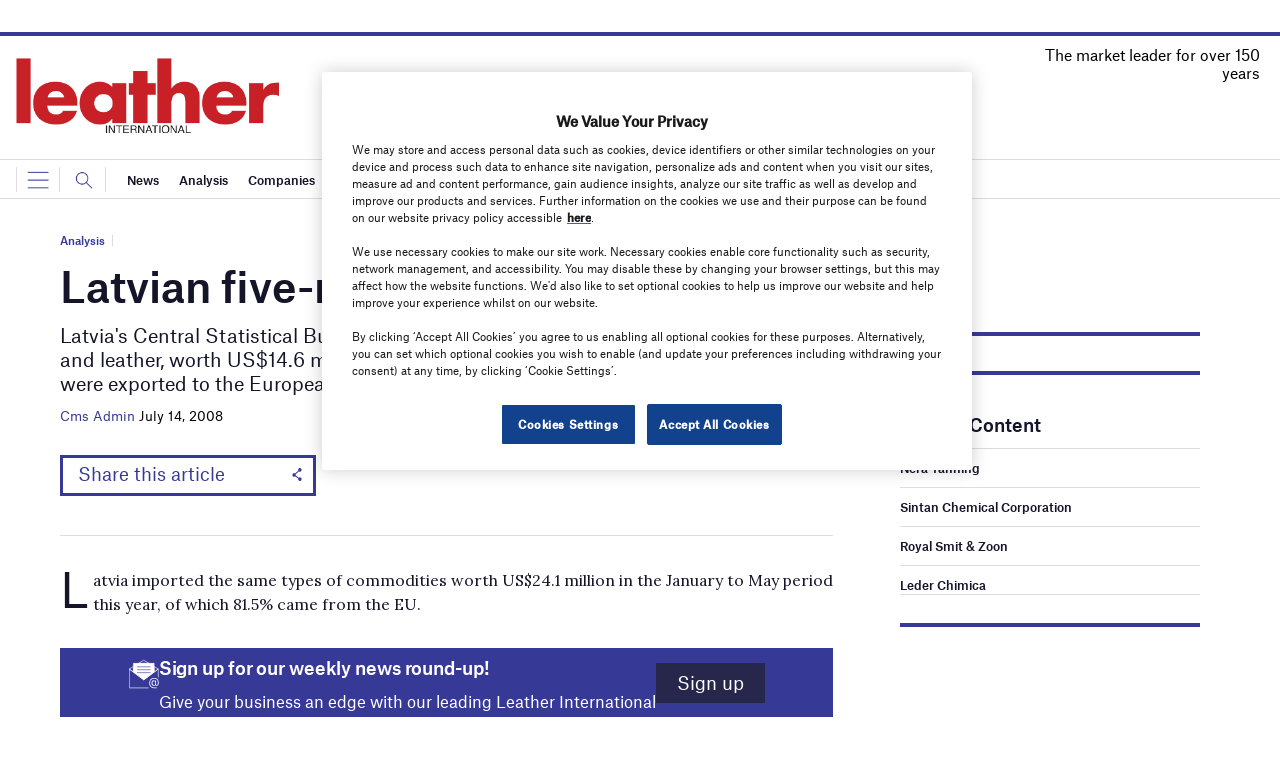

--- FILE ---
content_type: text/html; charset=utf-8
request_url: https://www.google.com/recaptcha/api2/anchor?ar=1&k=6LcjyIcUAAAAAHxgr_9sxzhGCxAjuNmo9c0RzZos&co=aHR0cHM6Ly93d3cubGVhdGhlcm1hZy5jb206NDQz&hl=en&v=PoyoqOPhxBO7pBk68S4YbpHZ&size=normal&anchor-ms=20000&execute-ms=30000&cb=ymmojw2h3uey
body_size: 49452
content:
<!DOCTYPE HTML><html dir="ltr" lang="en"><head><meta http-equiv="Content-Type" content="text/html; charset=UTF-8">
<meta http-equiv="X-UA-Compatible" content="IE=edge">
<title>reCAPTCHA</title>
<style type="text/css">
/* cyrillic-ext */
@font-face {
  font-family: 'Roboto';
  font-style: normal;
  font-weight: 400;
  font-stretch: 100%;
  src: url(//fonts.gstatic.com/s/roboto/v48/KFO7CnqEu92Fr1ME7kSn66aGLdTylUAMa3GUBHMdazTgWw.woff2) format('woff2');
  unicode-range: U+0460-052F, U+1C80-1C8A, U+20B4, U+2DE0-2DFF, U+A640-A69F, U+FE2E-FE2F;
}
/* cyrillic */
@font-face {
  font-family: 'Roboto';
  font-style: normal;
  font-weight: 400;
  font-stretch: 100%;
  src: url(//fonts.gstatic.com/s/roboto/v48/KFO7CnqEu92Fr1ME7kSn66aGLdTylUAMa3iUBHMdazTgWw.woff2) format('woff2');
  unicode-range: U+0301, U+0400-045F, U+0490-0491, U+04B0-04B1, U+2116;
}
/* greek-ext */
@font-face {
  font-family: 'Roboto';
  font-style: normal;
  font-weight: 400;
  font-stretch: 100%;
  src: url(//fonts.gstatic.com/s/roboto/v48/KFO7CnqEu92Fr1ME7kSn66aGLdTylUAMa3CUBHMdazTgWw.woff2) format('woff2');
  unicode-range: U+1F00-1FFF;
}
/* greek */
@font-face {
  font-family: 'Roboto';
  font-style: normal;
  font-weight: 400;
  font-stretch: 100%;
  src: url(//fonts.gstatic.com/s/roboto/v48/KFO7CnqEu92Fr1ME7kSn66aGLdTylUAMa3-UBHMdazTgWw.woff2) format('woff2');
  unicode-range: U+0370-0377, U+037A-037F, U+0384-038A, U+038C, U+038E-03A1, U+03A3-03FF;
}
/* math */
@font-face {
  font-family: 'Roboto';
  font-style: normal;
  font-weight: 400;
  font-stretch: 100%;
  src: url(//fonts.gstatic.com/s/roboto/v48/KFO7CnqEu92Fr1ME7kSn66aGLdTylUAMawCUBHMdazTgWw.woff2) format('woff2');
  unicode-range: U+0302-0303, U+0305, U+0307-0308, U+0310, U+0312, U+0315, U+031A, U+0326-0327, U+032C, U+032F-0330, U+0332-0333, U+0338, U+033A, U+0346, U+034D, U+0391-03A1, U+03A3-03A9, U+03B1-03C9, U+03D1, U+03D5-03D6, U+03F0-03F1, U+03F4-03F5, U+2016-2017, U+2034-2038, U+203C, U+2040, U+2043, U+2047, U+2050, U+2057, U+205F, U+2070-2071, U+2074-208E, U+2090-209C, U+20D0-20DC, U+20E1, U+20E5-20EF, U+2100-2112, U+2114-2115, U+2117-2121, U+2123-214F, U+2190, U+2192, U+2194-21AE, U+21B0-21E5, U+21F1-21F2, U+21F4-2211, U+2213-2214, U+2216-22FF, U+2308-230B, U+2310, U+2319, U+231C-2321, U+2336-237A, U+237C, U+2395, U+239B-23B7, U+23D0, U+23DC-23E1, U+2474-2475, U+25AF, U+25B3, U+25B7, U+25BD, U+25C1, U+25CA, U+25CC, U+25FB, U+266D-266F, U+27C0-27FF, U+2900-2AFF, U+2B0E-2B11, U+2B30-2B4C, U+2BFE, U+3030, U+FF5B, U+FF5D, U+1D400-1D7FF, U+1EE00-1EEFF;
}
/* symbols */
@font-face {
  font-family: 'Roboto';
  font-style: normal;
  font-weight: 400;
  font-stretch: 100%;
  src: url(//fonts.gstatic.com/s/roboto/v48/KFO7CnqEu92Fr1ME7kSn66aGLdTylUAMaxKUBHMdazTgWw.woff2) format('woff2');
  unicode-range: U+0001-000C, U+000E-001F, U+007F-009F, U+20DD-20E0, U+20E2-20E4, U+2150-218F, U+2190, U+2192, U+2194-2199, U+21AF, U+21E6-21F0, U+21F3, U+2218-2219, U+2299, U+22C4-22C6, U+2300-243F, U+2440-244A, U+2460-24FF, U+25A0-27BF, U+2800-28FF, U+2921-2922, U+2981, U+29BF, U+29EB, U+2B00-2BFF, U+4DC0-4DFF, U+FFF9-FFFB, U+10140-1018E, U+10190-1019C, U+101A0, U+101D0-101FD, U+102E0-102FB, U+10E60-10E7E, U+1D2C0-1D2D3, U+1D2E0-1D37F, U+1F000-1F0FF, U+1F100-1F1AD, U+1F1E6-1F1FF, U+1F30D-1F30F, U+1F315, U+1F31C, U+1F31E, U+1F320-1F32C, U+1F336, U+1F378, U+1F37D, U+1F382, U+1F393-1F39F, U+1F3A7-1F3A8, U+1F3AC-1F3AF, U+1F3C2, U+1F3C4-1F3C6, U+1F3CA-1F3CE, U+1F3D4-1F3E0, U+1F3ED, U+1F3F1-1F3F3, U+1F3F5-1F3F7, U+1F408, U+1F415, U+1F41F, U+1F426, U+1F43F, U+1F441-1F442, U+1F444, U+1F446-1F449, U+1F44C-1F44E, U+1F453, U+1F46A, U+1F47D, U+1F4A3, U+1F4B0, U+1F4B3, U+1F4B9, U+1F4BB, U+1F4BF, U+1F4C8-1F4CB, U+1F4D6, U+1F4DA, U+1F4DF, U+1F4E3-1F4E6, U+1F4EA-1F4ED, U+1F4F7, U+1F4F9-1F4FB, U+1F4FD-1F4FE, U+1F503, U+1F507-1F50B, U+1F50D, U+1F512-1F513, U+1F53E-1F54A, U+1F54F-1F5FA, U+1F610, U+1F650-1F67F, U+1F687, U+1F68D, U+1F691, U+1F694, U+1F698, U+1F6AD, U+1F6B2, U+1F6B9-1F6BA, U+1F6BC, U+1F6C6-1F6CF, U+1F6D3-1F6D7, U+1F6E0-1F6EA, U+1F6F0-1F6F3, U+1F6F7-1F6FC, U+1F700-1F7FF, U+1F800-1F80B, U+1F810-1F847, U+1F850-1F859, U+1F860-1F887, U+1F890-1F8AD, U+1F8B0-1F8BB, U+1F8C0-1F8C1, U+1F900-1F90B, U+1F93B, U+1F946, U+1F984, U+1F996, U+1F9E9, U+1FA00-1FA6F, U+1FA70-1FA7C, U+1FA80-1FA89, U+1FA8F-1FAC6, U+1FACE-1FADC, U+1FADF-1FAE9, U+1FAF0-1FAF8, U+1FB00-1FBFF;
}
/* vietnamese */
@font-face {
  font-family: 'Roboto';
  font-style: normal;
  font-weight: 400;
  font-stretch: 100%;
  src: url(//fonts.gstatic.com/s/roboto/v48/KFO7CnqEu92Fr1ME7kSn66aGLdTylUAMa3OUBHMdazTgWw.woff2) format('woff2');
  unicode-range: U+0102-0103, U+0110-0111, U+0128-0129, U+0168-0169, U+01A0-01A1, U+01AF-01B0, U+0300-0301, U+0303-0304, U+0308-0309, U+0323, U+0329, U+1EA0-1EF9, U+20AB;
}
/* latin-ext */
@font-face {
  font-family: 'Roboto';
  font-style: normal;
  font-weight: 400;
  font-stretch: 100%;
  src: url(//fonts.gstatic.com/s/roboto/v48/KFO7CnqEu92Fr1ME7kSn66aGLdTylUAMa3KUBHMdazTgWw.woff2) format('woff2');
  unicode-range: U+0100-02BA, U+02BD-02C5, U+02C7-02CC, U+02CE-02D7, U+02DD-02FF, U+0304, U+0308, U+0329, U+1D00-1DBF, U+1E00-1E9F, U+1EF2-1EFF, U+2020, U+20A0-20AB, U+20AD-20C0, U+2113, U+2C60-2C7F, U+A720-A7FF;
}
/* latin */
@font-face {
  font-family: 'Roboto';
  font-style: normal;
  font-weight: 400;
  font-stretch: 100%;
  src: url(//fonts.gstatic.com/s/roboto/v48/KFO7CnqEu92Fr1ME7kSn66aGLdTylUAMa3yUBHMdazQ.woff2) format('woff2');
  unicode-range: U+0000-00FF, U+0131, U+0152-0153, U+02BB-02BC, U+02C6, U+02DA, U+02DC, U+0304, U+0308, U+0329, U+2000-206F, U+20AC, U+2122, U+2191, U+2193, U+2212, U+2215, U+FEFF, U+FFFD;
}
/* cyrillic-ext */
@font-face {
  font-family: 'Roboto';
  font-style: normal;
  font-weight: 500;
  font-stretch: 100%;
  src: url(//fonts.gstatic.com/s/roboto/v48/KFO7CnqEu92Fr1ME7kSn66aGLdTylUAMa3GUBHMdazTgWw.woff2) format('woff2');
  unicode-range: U+0460-052F, U+1C80-1C8A, U+20B4, U+2DE0-2DFF, U+A640-A69F, U+FE2E-FE2F;
}
/* cyrillic */
@font-face {
  font-family: 'Roboto';
  font-style: normal;
  font-weight: 500;
  font-stretch: 100%;
  src: url(//fonts.gstatic.com/s/roboto/v48/KFO7CnqEu92Fr1ME7kSn66aGLdTylUAMa3iUBHMdazTgWw.woff2) format('woff2');
  unicode-range: U+0301, U+0400-045F, U+0490-0491, U+04B0-04B1, U+2116;
}
/* greek-ext */
@font-face {
  font-family: 'Roboto';
  font-style: normal;
  font-weight: 500;
  font-stretch: 100%;
  src: url(//fonts.gstatic.com/s/roboto/v48/KFO7CnqEu92Fr1ME7kSn66aGLdTylUAMa3CUBHMdazTgWw.woff2) format('woff2');
  unicode-range: U+1F00-1FFF;
}
/* greek */
@font-face {
  font-family: 'Roboto';
  font-style: normal;
  font-weight: 500;
  font-stretch: 100%;
  src: url(//fonts.gstatic.com/s/roboto/v48/KFO7CnqEu92Fr1ME7kSn66aGLdTylUAMa3-UBHMdazTgWw.woff2) format('woff2');
  unicode-range: U+0370-0377, U+037A-037F, U+0384-038A, U+038C, U+038E-03A1, U+03A3-03FF;
}
/* math */
@font-face {
  font-family: 'Roboto';
  font-style: normal;
  font-weight: 500;
  font-stretch: 100%;
  src: url(//fonts.gstatic.com/s/roboto/v48/KFO7CnqEu92Fr1ME7kSn66aGLdTylUAMawCUBHMdazTgWw.woff2) format('woff2');
  unicode-range: U+0302-0303, U+0305, U+0307-0308, U+0310, U+0312, U+0315, U+031A, U+0326-0327, U+032C, U+032F-0330, U+0332-0333, U+0338, U+033A, U+0346, U+034D, U+0391-03A1, U+03A3-03A9, U+03B1-03C9, U+03D1, U+03D5-03D6, U+03F0-03F1, U+03F4-03F5, U+2016-2017, U+2034-2038, U+203C, U+2040, U+2043, U+2047, U+2050, U+2057, U+205F, U+2070-2071, U+2074-208E, U+2090-209C, U+20D0-20DC, U+20E1, U+20E5-20EF, U+2100-2112, U+2114-2115, U+2117-2121, U+2123-214F, U+2190, U+2192, U+2194-21AE, U+21B0-21E5, U+21F1-21F2, U+21F4-2211, U+2213-2214, U+2216-22FF, U+2308-230B, U+2310, U+2319, U+231C-2321, U+2336-237A, U+237C, U+2395, U+239B-23B7, U+23D0, U+23DC-23E1, U+2474-2475, U+25AF, U+25B3, U+25B7, U+25BD, U+25C1, U+25CA, U+25CC, U+25FB, U+266D-266F, U+27C0-27FF, U+2900-2AFF, U+2B0E-2B11, U+2B30-2B4C, U+2BFE, U+3030, U+FF5B, U+FF5D, U+1D400-1D7FF, U+1EE00-1EEFF;
}
/* symbols */
@font-face {
  font-family: 'Roboto';
  font-style: normal;
  font-weight: 500;
  font-stretch: 100%;
  src: url(//fonts.gstatic.com/s/roboto/v48/KFO7CnqEu92Fr1ME7kSn66aGLdTylUAMaxKUBHMdazTgWw.woff2) format('woff2');
  unicode-range: U+0001-000C, U+000E-001F, U+007F-009F, U+20DD-20E0, U+20E2-20E4, U+2150-218F, U+2190, U+2192, U+2194-2199, U+21AF, U+21E6-21F0, U+21F3, U+2218-2219, U+2299, U+22C4-22C6, U+2300-243F, U+2440-244A, U+2460-24FF, U+25A0-27BF, U+2800-28FF, U+2921-2922, U+2981, U+29BF, U+29EB, U+2B00-2BFF, U+4DC0-4DFF, U+FFF9-FFFB, U+10140-1018E, U+10190-1019C, U+101A0, U+101D0-101FD, U+102E0-102FB, U+10E60-10E7E, U+1D2C0-1D2D3, U+1D2E0-1D37F, U+1F000-1F0FF, U+1F100-1F1AD, U+1F1E6-1F1FF, U+1F30D-1F30F, U+1F315, U+1F31C, U+1F31E, U+1F320-1F32C, U+1F336, U+1F378, U+1F37D, U+1F382, U+1F393-1F39F, U+1F3A7-1F3A8, U+1F3AC-1F3AF, U+1F3C2, U+1F3C4-1F3C6, U+1F3CA-1F3CE, U+1F3D4-1F3E0, U+1F3ED, U+1F3F1-1F3F3, U+1F3F5-1F3F7, U+1F408, U+1F415, U+1F41F, U+1F426, U+1F43F, U+1F441-1F442, U+1F444, U+1F446-1F449, U+1F44C-1F44E, U+1F453, U+1F46A, U+1F47D, U+1F4A3, U+1F4B0, U+1F4B3, U+1F4B9, U+1F4BB, U+1F4BF, U+1F4C8-1F4CB, U+1F4D6, U+1F4DA, U+1F4DF, U+1F4E3-1F4E6, U+1F4EA-1F4ED, U+1F4F7, U+1F4F9-1F4FB, U+1F4FD-1F4FE, U+1F503, U+1F507-1F50B, U+1F50D, U+1F512-1F513, U+1F53E-1F54A, U+1F54F-1F5FA, U+1F610, U+1F650-1F67F, U+1F687, U+1F68D, U+1F691, U+1F694, U+1F698, U+1F6AD, U+1F6B2, U+1F6B9-1F6BA, U+1F6BC, U+1F6C6-1F6CF, U+1F6D3-1F6D7, U+1F6E0-1F6EA, U+1F6F0-1F6F3, U+1F6F7-1F6FC, U+1F700-1F7FF, U+1F800-1F80B, U+1F810-1F847, U+1F850-1F859, U+1F860-1F887, U+1F890-1F8AD, U+1F8B0-1F8BB, U+1F8C0-1F8C1, U+1F900-1F90B, U+1F93B, U+1F946, U+1F984, U+1F996, U+1F9E9, U+1FA00-1FA6F, U+1FA70-1FA7C, U+1FA80-1FA89, U+1FA8F-1FAC6, U+1FACE-1FADC, U+1FADF-1FAE9, U+1FAF0-1FAF8, U+1FB00-1FBFF;
}
/* vietnamese */
@font-face {
  font-family: 'Roboto';
  font-style: normal;
  font-weight: 500;
  font-stretch: 100%;
  src: url(//fonts.gstatic.com/s/roboto/v48/KFO7CnqEu92Fr1ME7kSn66aGLdTylUAMa3OUBHMdazTgWw.woff2) format('woff2');
  unicode-range: U+0102-0103, U+0110-0111, U+0128-0129, U+0168-0169, U+01A0-01A1, U+01AF-01B0, U+0300-0301, U+0303-0304, U+0308-0309, U+0323, U+0329, U+1EA0-1EF9, U+20AB;
}
/* latin-ext */
@font-face {
  font-family: 'Roboto';
  font-style: normal;
  font-weight: 500;
  font-stretch: 100%;
  src: url(//fonts.gstatic.com/s/roboto/v48/KFO7CnqEu92Fr1ME7kSn66aGLdTylUAMa3KUBHMdazTgWw.woff2) format('woff2');
  unicode-range: U+0100-02BA, U+02BD-02C5, U+02C7-02CC, U+02CE-02D7, U+02DD-02FF, U+0304, U+0308, U+0329, U+1D00-1DBF, U+1E00-1E9F, U+1EF2-1EFF, U+2020, U+20A0-20AB, U+20AD-20C0, U+2113, U+2C60-2C7F, U+A720-A7FF;
}
/* latin */
@font-face {
  font-family: 'Roboto';
  font-style: normal;
  font-weight: 500;
  font-stretch: 100%;
  src: url(//fonts.gstatic.com/s/roboto/v48/KFO7CnqEu92Fr1ME7kSn66aGLdTylUAMa3yUBHMdazQ.woff2) format('woff2');
  unicode-range: U+0000-00FF, U+0131, U+0152-0153, U+02BB-02BC, U+02C6, U+02DA, U+02DC, U+0304, U+0308, U+0329, U+2000-206F, U+20AC, U+2122, U+2191, U+2193, U+2212, U+2215, U+FEFF, U+FFFD;
}
/* cyrillic-ext */
@font-face {
  font-family: 'Roboto';
  font-style: normal;
  font-weight: 900;
  font-stretch: 100%;
  src: url(//fonts.gstatic.com/s/roboto/v48/KFO7CnqEu92Fr1ME7kSn66aGLdTylUAMa3GUBHMdazTgWw.woff2) format('woff2');
  unicode-range: U+0460-052F, U+1C80-1C8A, U+20B4, U+2DE0-2DFF, U+A640-A69F, U+FE2E-FE2F;
}
/* cyrillic */
@font-face {
  font-family: 'Roboto';
  font-style: normal;
  font-weight: 900;
  font-stretch: 100%;
  src: url(//fonts.gstatic.com/s/roboto/v48/KFO7CnqEu92Fr1ME7kSn66aGLdTylUAMa3iUBHMdazTgWw.woff2) format('woff2');
  unicode-range: U+0301, U+0400-045F, U+0490-0491, U+04B0-04B1, U+2116;
}
/* greek-ext */
@font-face {
  font-family: 'Roboto';
  font-style: normal;
  font-weight: 900;
  font-stretch: 100%;
  src: url(//fonts.gstatic.com/s/roboto/v48/KFO7CnqEu92Fr1ME7kSn66aGLdTylUAMa3CUBHMdazTgWw.woff2) format('woff2');
  unicode-range: U+1F00-1FFF;
}
/* greek */
@font-face {
  font-family: 'Roboto';
  font-style: normal;
  font-weight: 900;
  font-stretch: 100%;
  src: url(//fonts.gstatic.com/s/roboto/v48/KFO7CnqEu92Fr1ME7kSn66aGLdTylUAMa3-UBHMdazTgWw.woff2) format('woff2');
  unicode-range: U+0370-0377, U+037A-037F, U+0384-038A, U+038C, U+038E-03A1, U+03A3-03FF;
}
/* math */
@font-face {
  font-family: 'Roboto';
  font-style: normal;
  font-weight: 900;
  font-stretch: 100%;
  src: url(//fonts.gstatic.com/s/roboto/v48/KFO7CnqEu92Fr1ME7kSn66aGLdTylUAMawCUBHMdazTgWw.woff2) format('woff2');
  unicode-range: U+0302-0303, U+0305, U+0307-0308, U+0310, U+0312, U+0315, U+031A, U+0326-0327, U+032C, U+032F-0330, U+0332-0333, U+0338, U+033A, U+0346, U+034D, U+0391-03A1, U+03A3-03A9, U+03B1-03C9, U+03D1, U+03D5-03D6, U+03F0-03F1, U+03F4-03F5, U+2016-2017, U+2034-2038, U+203C, U+2040, U+2043, U+2047, U+2050, U+2057, U+205F, U+2070-2071, U+2074-208E, U+2090-209C, U+20D0-20DC, U+20E1, U+20E5-20EF, U+2100-2112, U+2114-2115, U+2117-2121, U+2123-214F, U+2190, U+2192, U+2194-21AE, U+21B0-21E5, U+21F1-21F2, U+21F4-2211, U+2213-2214, U+2216-22FF, U+2308-230B, U+2310, U+2319, U+231C-2321, U+2336-237A, U+237C, U+2395, U+239B-23B7, U+23D0, U+23DC-23E1, U+2474-2475, U+25AF, U+25B3, U+25B7, U+25BD, U+25C1, U+25CA, U+25CC, U+25FB, U+266D-266F, U+27C0-27FF, U+2900-2AFF, U+2B0E-2B11, U+2B30-2B4C, U+2BFE, U+3030, U+FF5B, U+FF5D, U+1D400-1D7FF, U+1EE00-1EEFF;
}
/* symbols */
@font-face {
  font-family: 'Roboto';
  font-style: normal;
  font-weight: 900;
  font-stretch: 100%;
  src: url(//fonts.gstatic.com/s/roboto/v48/KFO7CnqEu92Fr1ME7kSn66aGLdTylUAMaxKUBHMdazTgWw.woff2) format('woff2');
  unicode-range: U+0001-000C, U+000E-001F, U+007F-009F, U+20DD-20E0, U+20E2-20E4, U+2150-218F, U+2190, U+2192, U+2194-2199, U+21AF, U+21E6-21F0, U+21F3, U+2218-2219, U+2299, U+22C4-22C6, U+2300-243F, U+2440-244A, U+2460-24FF, U+25A0-27BF, U+2800-28FF, U+2921-2922, U+2981, U+29BF, U+29EB, U+2B00-2BFF, U+4DC0-4DFF, U+FFF9-FFFB, U+10140-1018E, U+10190-1019C, U+101A0, U+101D0-101FD, U+102E0-102FB, U+10E60-10E7E, U+1D2C0-1D2D3, U+1D2E0-1D37F, U+1F000-1F0FF, U+1F100-1F1AD, U+1F1E6-1F1FF, U+1F30D-1F30F, U+1F315, U+1F31C, U+1F31E, U+1F320-1F32C, U+1F336, U+1F378, U+1F37D, U+1F382, U+1F393-1F39F, U+1F3A7-1F3A8, U+1F3AC-1F3AF, U+1F3C2, U+1F3C4-1F3C6, U+1F3CA-1F3CE, U+1F3D4-1F3E0, U+1F3ED, U+1F3F1-1F3F3, U+1F3F5-1F3F7, U+1F408, U+1F415, U+1F41F, U+1F426, U+1F43F, U+1F441-1F442, U+1F444, U+1F446-1F449, U+1F44C-1F44E, U+1F453, U+1F46A, U+1F47D, U+1F4A3, U+1F4B0, U+1F4B3, U+1F4B9, U+1F4BB, U+1F4BF, U+1F4C8-1F4CB, U+1F4D6, U+1F4DA, U+1F4DF, U+1F4E3-1F4E6, U+1F4EA-1F4ED, U+1F4F7, U+1F4F9-1F4FB, U+1F4FD-1F4FE, U+1F503, U+1F507-1F50B, U+1F50D, U+1F512-1F513, U+1F53E-1F54A, U+1F54F-1F5FA, U+1F610, U+1F650-1F67F, U+1F687, U+1F68D, U+1F691, U+1F694, U+1F698, U+1F6AD, U+1F6B2, U+1F6B9-1F6BA, U+1F6BC, U+1F6C6-1F6CF, U+1F6D3-1F6D7, U+1F6E0-1F6EA, U+1F6F0-1F6F3, U+1F6F7-1F6FC, U+1F700-1F7FF, U+1F800-1F80B, U+1F810-1F847, U+1F850-1F859, U+1F860-1F887, U+1F890-1F8AD, U+1F8B0-1F8BB, U+1F8C0-1F8C1, U+1F900-1F90B, U+1F93B, U+1F946, U+1F984, U+1F996, U+1F9E9, U+1FA00-1FA6F, U+1FA70-1FA7C, U+1FA80-1FA89, U+1FA8F-1FAC6, U+1FACE-1FADC, U+1FADF-1FAE9, U+1FAF0-1FAF8, U+1FB00-1FBFF;
}
/* vietnamese */
@font-face {
  font-family: 'Roboto';
  font-style: normal;
  font-weight: 900;
  font-stretch: 100%;
  src: url(//fonts.gstatic.com/s/roboto/v48/KFO7CnqEu92Fr1ME7kSn66aGLdTylUAMa3OUBHMdazTgWw.woff2) format('woff2');
  unicode-range: U+0102-0103, U+0110-0111, U+0128-0129, U+0168-0169, U+01A0-01A1, U+01AF-01B0, U+0300-0301, U+0303-0304, U+0308-0309, U+0323, U+0329, U+1EA0-1EF9, U+20AB;
}
/* latin-ext */
@font-face {
  font-family: 'Roboto';
  font-style: normal;
  font-weight: 900;
  font-stretch: 100%;
  src: url(//fonts.gstatic.com/s/roboto/v48/KFO7CnqEu92Fr1ME7kSn66aGLdTylUAMa3KUBHMdazTgWw.woff2) format('woff2');
  unicode-range: U+0100-02BA, U+02BD-02C5, U+02C7-02CC, U+02CE-02D7, U+02DD-02FF, U+0304, U+0308, U+0329, U+1D00-1DBF, U+1E00-1E9F, U+1EF2-1EFF, U+2020, U+20A0-20AB, U+20AD-20C0, U+2113, U+2C60-2C7F, U+A720-A7FF;
}
/* latin */
@font-face {
  font-family: 'Roboto';
  font-style: normal;
  font-weight: 900;
  font-stretch: 100%;
  src: url(//fonts.gstatic.com/s/roboto/v48/KFO7CnqEu92Fr1ME7kSn66aGLdTylUAMa3yUBHMdazQ.woff2) format('woff2');
  unicode-range: U+0000-00FF, U+0131, U+0152-0153, U+02BB-02BC, U+02C6, U+02DA, U+02DC, U+0304, U+0308, U+0329, U+2000-206F, U+20AC, U+2122, U+2191, U+2193, U+2212, U+2215, U+FEFF, U+FFFD;
}

</style>
<link rel="stylesheet" type="text/css" href="https://www.gstatic.com/recaptcha/releases/PoyoqOPhxBO7pBk68S4YbpHZ/styles__ltr.css">
<script nonce="CEilE__wCu3UZYQgDIqJgA" type="text/javascript">window['__recaptcha_api'] = 'https://www.google.com/recaptcha/api2/';</script>
<script type="text/javascript" src="https://www.gstatic.com/recaptcha/releases/PoyoqOPhxBO7pBk68S4YbpHZ/recaptcha__en.js" nonce="CEilE__wCu3UZYQgDIqJgA">
      
    </script></head>
<body><div id="rc-anchor-alert" class="rc-anchor-alert"></div>
<input type="hidden" id="recaptcha-token" value="[base64]">
<script type="text/javascript" nonce="CEilE__wCu3UZYQgDIqJgA">
      recaptcha.anchor.Main.init("[\x22ainput\x22,[\x22bgdata\x22,\x22\x22,\[base64]/[base64]/[base64]/[base64]/[base64]/[base64]/[base64]/[base64]/[base64]/[base64]\\u003d\x22,\[base64]\\u003d\x22,\x22wq8iWcKIP3oJw4nDjE/[base64]/Ck1YsZC1SQMKIwpHCtSliaEQfwpLCkcKQXcOwwoDDvXHDpEbCtMOEwrcAWTtRw704GsKcG8OCw57DpWIqccKQwp1XYcOuwoXDvh/[base64]/EnzDnllvw69bdkfCiRnDp8OmVGNyS8KHEsKuwo/[base64]/Cp23CvX/DnMOUIMKRw7LDoCTDkMKASCrDrQR+w7kpWcKswr/Dn8OZA8OrwovCuMK3JlHCnmnCmjnCpHvDkxcww5A+R8OgSMKEw5o+ccK/[base64]/UgbCtSgTwrbCqWXDpzlNaWkrw553WMKjw4F5XRjChcOgZcKgQ8OLHcOUb1F9TzzDk0vDocOrUMKBLMOfw4PChTzCq8KUTg4eJlnCgcO6ViAgPkY6P8K+w6nDnSHCgmvDtAwCw5k8wp/DqyvCsR1fVcOkw7DDn2vDh8OEFTXCt3pFwp7Du8O3w5BKwrowdMOPwqrDqcObOH9jQxvCqwlHwrgkwpx2McK1wpXDrMO+w4Uqw4Erd38TYkfCjMOpfhTCnsOEd8KCfxzCrcK0w6DDkMO6O8OVwq9dVBsjwrbDn8OZaWXCl8OMw6zCpcOKwrQ/[base64]/wo3DlsKSwoXDscKzWjMYwr/Co8O5w5VpSiLCp8OjwqQ0dcOgcANeccOcIH41w6FfN8KuUCd9eMKPwrFJNMKqaxfCqWkww6Rzw5vDvcOmw4vCp1fDq8KIMsKdw6zCksKrUi3DtcKywqTCsh7CrFUNw5XDhRkkwoRTZRLDkMKRw5/DhRTCvzDCl8ONwotRwr5Jw7AawrZdwr/DiQtpFcO1McKywr/Cgn4qw5RawpM+DcOGwrXCj27CisKTA8OmI8KAwp/[base64]/fiDDscOOYi7ChMOxwpJ8wqNLw5/Ck8Kiw7YNe8O9w7EiUhPDp8Kew4MfwqkhecOmwoF/BsKFwqfCrkjDoEjCrcO4wqNQXXcCw5tUdMKSUlUmwrQRFsKAwqjCrE50G8K4acKMWsK0EsOZECDDvEvDo8KVVsKbXXk5w5ZVMAPDiMKOwogcecK0EcKFw73DkA3CgRHDnDluI8KyAcKjwrLDh0XCnwlLewrDnzQDw411wrN/[base64]/Dh2bDhxnDmB3Ds2XCjcKDE8OQfl44JW1tLMO8w6Mew494c8KCwrHDukYtAgMkw5bCuTYrchDChw4wwo7CpTsiFsKkS8KiwoDDiGJpwoI+w6HCjcKpwqTCgWQKwo13wrJkwr7Dl0pHw5g1KScyw6kiOsOxw4rDk1g7w6s0CsO3wq/[base64]/w54sH8OYJR/Dlw83w64/w4HCqFVoGUJZwogoJsOSE1RtMsK/[base64]/[base64]/DrSfDpAJ7w6IkGMKJwph+wpU0DDPCj8KJw515wrbDlAHCuHVuNlHDqcKiCz8owokIwoRYTRrDrD3DpcKJw6AMw6vDo1Ilw40KwplafFfDmMKbwrgowqcPwoZyw6JBw45OwooZcCMBwpjCuyXDhMKBwpLDhhgIJcKEw6zDnMKCCVw2KRLCh8OARg/[base64]/CMKyBsOhJ8ORcsKsNsKYw4nCrcONSsKYTVtqwonCi8K0GMKxYsOKSCfDtzDCs8OgwpjDrcO1PQp5w4zDqsOTwoVVw4/CjcOgw5vClMKCCEDCk3vChEPDiXrCg8KJPUjDuHcAQsO0w4UVP8OpZsO7w7EAw4/CllXCjwJkwrfChcOpwpYPA8K8ZDwkIcKRRFTCpWHDiMOmZnwYcsKNGxs6wogQZGvCiAwIMFLDp8OUwp0ESHvCqFXCgkrDpyk/[base64]/CscKMSUXChMOEfycfJlR/w7vCisOxZcKBcRDCnsOxPStnWTghw4gPbcKkw4HCh8O7wqNBWsOYHG0UwrHCq3tCMMKXwobCmlsIYixsw5nDrcOyDcOhw5jClwtLG8K3YnzDrknCnGI7w6oMP8KvWsO7wqPCkmTDhnU7T8O8w7FmM8O3w67DosK6wphLE0U2wojCkcOoYTd2UB/ClBUedcKcecKYO38Xw6PDmynCqcKkfsKveMOkPcOfUMK6EcOFwoVuwoNjIj7DjiAYOH/DrSrDolJRwo4wLBhjRyMHNQrClcKUacOUNMKQw5zDo3zChCbDt8OkwrbDh3ZMw7PCj8O/w5I5JcKHbsOOwrHClgrCgjbDhD8wbMKGVHXDgk13BcKywq0Ew5VYfMKHUTM7w7HCoRBDWi88w7bDo8KfABHChsOWwofDm8Kew4YeBAU5wpLCvsKZw6N1CcK2w4vDisK0KcKBw7LCn8K0woPDrk0WEsK5woFTw55qJsKDwq3Cn8KIdQbDg8OOFgXCqMKsJBbCucK/wqnCiU/DoF/CjMOlwoFiw4PCm8O0NUXClTPCmVDDqcObwo/DlR/DgH0ow5tnO8OUYsKhwrrDkTbCuzvDvwTCiU1tDQJTwpYZwofCuT8baMOSAsO+w6ZmexAswr4cd3bDjiTDusOSw73DlMKQwqoqwpFfw7xqW8OhwoYnw7/DssKuw5Anw4jCusKFdsKoccONLcOqLwR7wrMcw6AkFsO3wr4Nei7DqcKgPcK4XS3Ci8OKwp7DpjjCtsKqw5oAwo0mwroYw5nDuQU/O8KrUwN+HMKcw49xAzJUwobCmTvCkyILw5rDtE7DqVbClHF9w5oDwrvDoG9JdT3DmEXDgsK/wq5BwqA2BcKVwpfDu1PDncKOwol3wo7CkMOjw4DCmH3DksK3w6RHeMOiMXDCpcO3w7EkZEVdwpseEsKow53Cv3jDoMKPw7jCrj7Dp8OYW0/Dv13CqT7CrA9/PsKIOsKUYMKNVMKaw5tuEMKpTlJ5wo9SIsKjw7vDixcZAGBlRHwbw4rDmMKZw68qMsOLEx8YXUJldsKjFQgAMDseEE5tw5cDT8OwwrQ3w7jCuMONw7x/ZCRuHcKOw4JjwoHDvsO3B8OeWcO6w53CpMKbIEoowojCo8KAC8K6dMKIwrDCmMOZw7dgSW5iRsOxXzZGPFgPw6bCscKyK25pVF5GIMK+wplzw6d+w6s3wqg7wrPCjk4rEsOqw6UfB8OOwpvDnAQMw4XDi1bCqsK1dhTCosK1Fi5awrQtw6NGw4YZBMKrTMKkLV/Ct8K6CsKye3ErXMOxw7UEw5J4bMOSd2pqwoPDinFxN8K3Nn3DrGDDmMK/w5zClWJjYsKcH8KmBjjDicOQK3jCn8OZXUTCiMKOA0HDpMKZYSfChBPDvy7CuhPDj1nDij0zwpDCr8O8bcKdw6s/wqxNwrvCrMKTPXlIIw9owprCjsKqw5cawqDClUnCsjgbImrCisKHXjTDtcK9XlvDucKxWVbDuRbDp8OOIw/[base64]/[base64]/CsMKEw7ZWwoxCP8KvcCtYwrrCusKvZCtmLATDlsKTTVjChBJXRcKjB8KLUFgBwojDkcKcwofDoCdfacO6w7nCk8K3w7oCw5Raw65PwrjCicOkB8O/[base64]/Dl8OjOl8pw5rDsBISTizChsKxwrPCqcOhw4fDiMKRw6bChsOQwrNrRm/CmcKUDXsGF8OAw6sGw7/Du8O9w73DgljDjsO6w67CpsKAwp0LScKAKVTDlsKMecKgYcOIw7PCuzpTwogQwr8bSsKGLyLDlMKzw4zCmXPCocOxwrzCg8K0YT02w6jClsOKwq3Dj0NBw716TcORwr0mfcOqwqBJwpRhBVZUdX/DkB5TelxPw6Jnw63Do8KtwojDvTZtwpRpwpA+IE0IwozDksO7fcOqQsKsWcKIdnI6wrJ+w4zDtAXDlSnCn0ASAcKhwoRZCMOZwqpawqzDqVfDu3lYwpTCgsK7w6rDncKJB8KLwrPCkcKPwrJ6OMKtTzR1wpDDjcOLwr/CvisIACEjN8KfHE3CiMKmaSfDtMKUw6HDocKywpvCpcOlEsOSw57DnMOCdsK5cMK0wpUmIHzCjU1FYsKNw5rDqMKdBMOPccO+w4sGInvDvwjDgjtuCi1XKT1ZNQAuwr8qwqYCwrLCi8KiNMKcw5fDuX5UNlsedsKOXSzDucKtw4DDtsKWTWTChsOYdHbDlsKoLm/[base64]/DpCBfCMONOivCksOlwoV0cTJgwpkawqYILmnCpMKBfH9VMUk7wpfCrcK2M3fCp2XCoU0iZsOwW8Kywp9uwoDCmcOaw5jCgcOdw7g2GsKXwoprLsKew6PDrR/CucO6w6HDhnhHw63Cn1XCminCgcOwUiTDokgaw6/CgBI/w4/DocOzw6nDmTPClcKIw4lEwoLDhljCvsKbHA0lw5PDjTfDpMKNQsKMY8OIChHCsHFkd8KOfMOKBRDCjMOsw6RAP1fCrGorScKZw4jDmMKzGMO8H8OMNsKtw7fCj0TDpx7Dl8KrbcOjwqpbwprCmzp7bELDj0/CuBR/CVJFwqTDvVjDpsOGASLCuMKHPsKEdMKMUGXCrcKOw77DqsKkLyPCjkTDnHEWw4/[base64]/CuAPDoMOGTMOKaMOgdcKuwo/[base64]/ClmgQw7olw6zDv8OPO1/DjsOlVWHDrsKywpzCvcOjw7rDrcKmU8OIM3jDkcKJKsKVwqUQfTXDucOGwq4mdsKXwobChRsLd8Oje8Klw6HCp8KVEgPDt8K1BcK/w7zDnhHCux7Dv8OKFTEWwrzDlcOaZzoew4pqwq8HLcOFwrRDa8KkwrXDlh/CoCYGGcKdw4HCrS5Jw7zCkD5kw5UVwrAzw6Z9FV/Dkj7ChEfDmcOpVMO5CcOhw5rClcKswqRuwonDrcK+MsOWw4R8w7xcVTMkIxRkwoTCgMKCMjrDvsKeXMO3IsKqPlvChcOEwqfDr1ISdAbDj8KaAsOvwoM/[base64]/Dj8KYTwnDmkLDkcKTDMKZw6fDo8Kvw64Bw4oAw6spw5ISwoPCn1dQw6jCncO6MlVVw6Bqwoh5w4wsw5QMBcKqwqHCtCpGPcKMIMORwpHDqMKVJVDCrG7CmsOiOsKfe37CmMOwwpXDqMOwbmXDk283wqAtw6fCglUWwrwMQQ/DucKqLsO3wobCohQjwqgjDibCpgrCvQErN8OjBTLDuRXDqU/[base64]/w7YBwpLDnsOlwqLCicKCwqdNwrHDi8KLKGTChmfCq3N5LMOwUsO6JlNnLlfDvQI/w6ULwrzDhE8Mwotvw7BeHx/DksKOwp/DscOiZsOOM8OoV3HDr2DCmGbChsKhKWXCu8K2LCpDwrnCu2vCs8KNwrnDni7Cpn04wrZeG8KZTFsXwqwUERzCmsKJwrhrwokZXC/Cr2BDwpI2wr3CsGvDvMKbw4NTL0DDjDbCu8O/P8Kaw7lvw5oVJsOrw6DCuFHDuT7DvMOTIMOuZG/DhDsXPMOdGwUcw4rCmsO0SRPDncOAw4YQQibCtsK7w7rCn8Knw59CBAvCiC/CpcO2OidFSMObEcK7wpfCsMKYPwgrwq08wpHCjcKJV8OpRcKFwqh9C0HDsjkwYsOGw45fw6jDv8OxR8KjwofDsy5neWPDpMKhw6nCsiHDucOaesOKC8OzQyvDhsK2wo7ClcOkwofDt8K7DC/Ds3VIwosyLsKRFcOmDivDnCwAWS0LwpTCuXQBWTw6Y8KiIcKTwqQfwrJqY8KKFC7Dk1jDgMOGQWvDvht9BcKrw4jCtWrDlcKSw6N+BRrDlcO3woTDqQMuw5rCrgPCgsOEw7zDqwTCnk7CgcKMwpUoXMOVPMK4wr1pW3DDglJ3asKvwrwPwq/ClGLDt0fCuMOiwoLDlE7DtsKUw4PDr8KXe3VWB8KtwqnCsMOMbETDnWvCm8KoWlzCn8OiTcOCwpfDqHnDtcOaw6rCvBBcw4oew6fCoMO+wrTCt0VwcBLDuFjDv8K0CsKAMC1lHRZwWMKpwo9JwpnCt2cTw6tOwoNrEEFhw6YAJR3CkEDDoBp/wplIw6TCusKDX8KgKypLwrvCr8OsMB9nwowMwqttRxLCrMO5w4MwHMOywr3DgmcDO8OZwqPCpUxSwrpfJsOBREbCh3LCgsKSwoZcw6vCtcK/wqbCscKcKHrDjsK2wpA7NMOLw6PDhGM1wr8QNQIEwq5Qw5DDmsKqN3Mew4Izw4XDi8K8RsKwwpYjwpAqC8KNw7krwqXDr0JFOgI2wq49w5XCpcOkwq3ClzArwrsowpnDlW3DusKawoVaQcO/NRrCo2kVWCDDocOwAsK3w4htcnfClg44fcOpw5LDv8Kqw5vCqsKhwqPCjsOvCi7CvcKBWcK+wq3ClTpaFsO0w5vCncKhwq3DokXCiMOYLyhQOsONFsKgSCdtY8K/AQHCjMO6LQofw70KfVZdwp/CrMOgw7vDhsOTaQpHwo0rwrcMw5vDmTQCwp4DwonDvsOVQMO2w4HCi1/[base64]/Don9pAX1QwpLCmiVkUDxMMAvDoABcw4fDuQ/[base64]/CucOtwoXDuFFOwqjDhcOYwqbDlSdscMOeIzxVVQHDj2/Ds1vCvsOuTsOzOkYWAsOAwp90YcKPKMOjwoEwBMK9wrDDgMKLwoNxbF4sJXIKw5HDrikcWcKsZFHDlcOgdlDDri/Cn8OGw4INw4HDkcONwqkKWcKEw4c3w43CiF7CicKGw5cFPsKYQUfDhsKWUw9nw7pSS0HClcKlw7bDvsKPwrNdfsO7GD03w483wphSw4bDkk4NHMOUw7LDgMK8w6DDn8OIw5LDjgUww7/[base64]/cAkNw70Fw6EsLsKBT3HChsOLwqDDiFotDsKRwo86w5FAYsKJOMKBwoRuDD0qGMKww4PCrirCrlEhwpF8wo3CrcOHw7E9XEXCvkNKw6A8w6/DvcKKaGkbwpPCozA/LC1Xw4HDqsOGNMO8w7bDhMK3wrjDscKdw7kPwoNjbiNHW8OYwp3DkzNrw5/DhsKDQ8Kzw6TDicOTwpTDksO8w6DCtMK7w7rDkkrDmkrDqMK3w55gI8Kuw4IoNX7CiQkDZRjDu8OPDMKpRsOHw5rDpy5eZcK9JEDDr8KeZMKhwqFFwotRwpFZG8Oawo5RX8KaY3FBw64Ow4HDhizDnmEbB0LCvGjDmghLw7ExwqfChnkNwq/DlsKnwqEALF/DoGPDqsOgMX/CjsO/[base64]/w7HDl8O1woNAw44gw45EGhjDvlPDuMKzwrvDjcK+w5ssw6nClR/CpwoZwqXClcKXS2Nvw5g2w4TCuEwtTsOrfcOkWcONacOywpnDjXrDtcODw7jDq0k0FMKvKMOVBXHDiCFVYcKcdMO5wrzDqFwMQGvDp8K2wrXDocKMwrkRKyjDhRfCp3kKPUpLw59JPsORw5bDscK1wqzCmMOCwp/CnsKgNcKMw4JEL8OnDCwCRWXCrMOLw7IOwq0qwol+SsOAwoLCgA9rwq1/eChOwrJTw6B9A8KGasOgw7LCi8OAw7tzw7HCqMOJwpnDrsOxdzHDjyPDuR89fi1dDkHDv8OlR8KCYMKqEMOlPcONbcO2J8OVw7zDnx0FRsKecE0Fw7vChzXCp8ObwojCjBTDixUXw4IcwqrClGAdwrnCtsO9w6rDqyXDuinDhyDCthIcw4vDhhcZC8Khai/DoMOuGcKiw5/CqywwdcO/O0zCh0DCojcWwpVgw77CiS3Dn2jDnX/CrHV1Z8OEKcKPIcONV17DqsOowrtlw7nDiMOBwrvCuMO3wpnCoMOYwq3DosOfw4kPK35GT2/CgsKpEU1awqgSw5k2wrrCsR/Du8OjD1vChQLCnBfCunZldAXDuQhvfRIdwrMJw5EQUjPDhsOEw7jCqcOoOlVYw5FHHMKEw5gWwoMacMO9w57CojgSw7thwpbDihA0w5hKwpnDjBrCjGDCoMO0wrvDg8KFaMKswprDsnI/wpUHwoBmwqNGZ8Ocw6kUCkpQMCHDlEHCmcOqw7vCmD7DvsKVSCbCsMKsw4bCm8OJw5vCjsKowq47wqFKwrdReSFjw4Apwrw1wqbDnQXCrGJADw5/wr7DnjQuw43DsMO1wo/DnjlkaMKiwpQlwrDCucKvbcOyDCTCqQzCtFLCvB4Tw7xIw6HDrRxHPMOxScKvKcKDw6RfZHlVK0DDhcO3Yzk2wo/CsgfCiCfCtsKNWMOPw7Zwwrdbw5INw6bCpxvCsAktbTQyZEPCuDDDkAXDoH1IQcOOw6xTwr7DlkDCpcOGwrjDscKWZEvCisKvwpYKwpPDnsKIwp8LVcKVfsOQwoLDpMOrw5BNw4QGAMKbw73Ch8OAKMKZw7QvPsK4wptUZRvDsBbDi8OjM8OSYMOzw6/Djw43AcOBScOew749w4Ztw4N3w7FaGMOZQGTCuk9Bwp5HL1l5V2LCksKAwoZNRsO+w7jCocOww7dCfQFxJMK+w5FIw4RrDgpZWVjCosObAl7CrsK5woYjAm/[base64]/FT3CsQYJP0cUZhbDvcOsw6HClFvCosKGw6Uxw7YGwoYCM8OKwq0Aw7sFw7vDvnNFAsK7w4BHw7IywpHCvEloOWTCvcOSfAUuw7jCjsO+woTCknnDi8KfN2EZYWgiwroAwofDpBfCiG5uwrB2dS/[base64]/[base64]/DmMK6wqzCuD3DucKPw7jDtwPCikLCrsKLw7vDncKHYcO8EMKFwqVoAMKSw546w7bCk8Ohc8OtwoXCkXZpwoDCsicrw7kowofCogVwwobCtsOPwq1pKsOmLMO5ch/Dtj5NdT0JBsOVIMKmwqlVfETDkxDDjlDDk8Opw6fDjxw9w5vDlknCpUTCrMKjHsK4UcKiwoDCpsOpFcK+wpnCiMO6MMOFw6trw6JsXcKLB8OSUsOMw6dwB17ClsOzw5bDjUNTBUvCjMOvWsOjwoZnMsKXw5nDt8KYwr/CtcKEw7nClBbCocO9VsKYO8K7c8Owwq5oLcOMwrtYw7NOw6NIRGXDgcOPesO4DhPDrMKpw7nCh38Pwr8HAH8Bwr7DvTvCucKUw7EwwpI7OlTCuMO5QcO/TXIIOcONwoLCtkrDg17Ck8KEbsK7w4lkw4/[base64]/S8KlBEJDw6nCql3DtcKPw4dXwo/Co8K9w43DicK8w6Q/w4PCgE9Ow6HCrcKAw6rCosOew5HDth4nw5pvw5bDqMOpwozDi2vCnMOZw6luTT47OnfDrGtvf07CqiPDqldOLsKBw7DDnlbCtwJdIsKGwoN9KMOcQQ/[base64]/w6AMwqnDvwhfw4gzQ00IUsKiwrkBNsKNHGR4wrnDpcK7woELwowlw6U1JcOCw4fChMOHe8OcOXpWwrPClcOVw7PDnknDmi7Du8KBC8OwCHEiw6LChsKPwq4MH31OwpzDjX/CiMOWc8KPwqlMRznCkBLCn2VAwpBPWQtnw497w5rDl8KYNmvCtXnCg8OPaxnCgX/DoMOQwqxjwrXDu8OCE07Dk1IfNizDi8ONwpnDrcKJwpUZSMK5bsKDwqd1XAczYMOBw4Ycw4V3PTA0GB4TZ8Okw7UhYBMqbmzCgMOELMOmwpbDjE3DiMKHagLCqijCrnp8SsOPw7pQw7LCqcKCw59xw55Zw7k2S2U+cjsONk7Ct8K5bcOMUy0gUMObwqI/Y8OCwoZ+ScOUAiFRwoRJFMKawpLCpMOzHCdKwoxpw4/CjhfCpcKAw519MRLCk8KRw47CpQdEJMOCwq7DsUHDrcK8w5kAwpFDZ03CgMOmwo/DnFzDgsOCXsOhGVRXwqTCuWIHTBpDwr1Cw5jDlMOPwpvDgsK5wrjDgG3Cs8KTw5Qiw5sAw6VkM8KAw4/CmR/[base64]/CosOQKV/[base64]/ChMOpL8KVZcK/ZU4xw5HCrGoHFQ8twpTCoBLCosKAw4rDg2zCksOWJzLChsK/T8KkwrPCjWZFb8K5KMODWsKiFcO5w5rDgFDCpsKiV1cqwpJDK8OPNXMxIsKZN8O7w6bDgcKDw4nCoMOPCsKaATdfw6bDksOTw7dgwrnDnUfCpMOewrbCg3/ClhLDiHIkw7zCsk5Ww5bCiBfDvUZvwrDDkkXDqcO6cXvCrcOXwql5dcKUNkIpGMOaw4Bnw4vDm8KVw67CjjcnesOlw7DDp8OIwrpnwpwJQcKTUUXDvnDDvMKQwo7CiMKcwqVGwqfDpH/Doz7ChMO/woN9VCtVc0HCo1jCvS7Cg8KMwoPDlcOFIMOhdcOtwpcpX8KWwo9Nw7Z6wpBjw6JnJMKiwp7CjDzCgcK6b24BLsKbwo3CpDZvwptiZcKAAMOnUxnCs15wCGPCtRRhw6Q8UcK0CsKBw4TDimzDnxbDgsKmU8OTw7LDoz/DtlPCqG3Cnx9sH8Kxwo7CqSoDwq9hw6HCqlpcG1c0HgU8woLDvx3DisOYUxbChMOAQClKwrI6wo57woF5woDDkVMQw6XDsh/[base64]/[base64]/w6jDhw0DJMK9D8O/wrXDjX0gwpzClGbDs2DDumvDv0zDoi/DmcKgw40pYMKUZUnDvTfCo8K/VMOST2XCrETDvWPDtS3DncO6Iw42w6tbw6/CuMO6w63DmnzCu8OZw7HCksOkdS/DpnHCpcOmfcK8bcODBcO0RMKlwrHCq8Olw70YZGHCtHjCusOPdsKSwqDCvcOTBkMwUcO/w5V3cgUCwrNkHE7DmMOrJsK0wogUdcO9w5Qlw4rDt8KLw6LDisOwwofCu8KVaVHCpDgDwoXDjRjCh0LCg8KyWcOVw510E8KJw49we8OGw4txX1sPw5Rpwr7CjsKgw7DDiMOaXTc8XsO0wofCumfClcO4V8K4wrDCsMOyw7PCoy/[base64]/Dr8OfRsKTYcOIdGA7wq7DgsKZw57CjsK4wqdaw63CkcOmQRkiK8KgC8OuMW4JwqLDtsO2NMOpVi40w4fCpm3Ck1tbO8KERi9RwrDChsKGw4bDr3x2wrg5w7/CryfCjyPDssOUwqrDl15aZsOiwo7CrSLCpUcNw4Fywp3DgcOCFnh2w4xbw7HDl8OGw4cXKWLDpsKeBMOZMcOOBT8wEH9UScKcw683WlDDl8OxXsOYfsKqwoHDnMKLw7BwNMKiBMKaODFtdsKkRcKnGMKnwrUvOsOTwpHDicOzVnTDjXrDjMKCE8KYwo0Xw57DmMOhw7/CqMK1ET7DvsONK0vDt8Kjw7bCi8KDZ0zCv8K2cMK4wr0UwqrChcK1ERXCvXNdZcKXw57CuwHCvD9gaH7DpsOzRGfCuEfCi8OnARQPE0XDnS3CkcK2VwzDsEvDi8O+ScOHw7Azw6/[base64]/NsKWb8OUfMO0McKNwr7Co0lFw55VYUslw5BwwpwHEUQqHcKuJsOCw5PDlsKcFk3CvhRtZTPDgEnCmGzCjMK8OMKJd0/DvjpjbMOGwozCmMKQwqEtREU+wrBDU3nCnk5Qw4xqw6NTw7vCunfDpMKMw57Ds07CvEZcw5nClcKxXcK+TG3DgsKGw6Znw63Cp3QqUcKlN8KIwrwTw50nwr8XIcKzWTgRw77DjsK7w6/DjBHDs8K4wpoBw5Y+a1MvwoguB2lsf8KZwqPDuivCn8O4G8OSw5hBwqvDlUNew6jDgMKSwpgbMMOwbsO1w6Izw4/[base64]/[base64]/DvjspwpVpw6fCnhnCrgBaWiVow6ZNEMKIw6PCicOgwqDCvcKJw681w593w4x0wpIyw4TCogfDgcKEd8OtfmdZKMOzwpBhHMO9c10FUsOMaljDl008w7xgUsKNc0fDpgLChMKBMsO6w4rDt37CrQ/DnSZ6NcOow7nCg0VdY1zCkMOzMcKkw6Aew6Rxw7nDg8KdEHkREGkpEsKMB8KBFsKsccKhYi9PUR16wrFYYMKASMOUMMOUwpXDiMOyw4IqwqfDoxEYw5oqw7HDjMKfesKrHF0UwqrCkDYkZWVsbhI+w69cQMKyw4HDvR/DoA/DpEIoN8KYI8Kkw4/DqcKaQjvDjsKSWFvDg8OsG8OUU34xIMKNwr/DrMKywprCr37Dq8KLLsKIw7vDlcKoYcKfA8Kjw6VWNmoZw4vCun7CpMOdWk/Dk0nChVEyw4fDiApPIcKDwrLChk/[base64]/Cn0DCnxN3BwoHCMOpwqPCqGFQw4oeVGEawqtXSGHCnFbCgcOCegJCYMOsWsOHwpA9wqrDpsK9dHdEw6/CjEhowropJ8OXVDYiUCQPc8KXw7XDucOXwoTCpMOkw6p9wrx2TgfDlMOGaW3Cu29CwrNDSsKFwrrCu8KBw5nCisOUw7UowrMjw5XDmsK9C8K6woPCsXRXTnLCosOlw4xuw7U+wpQCwpPCvCQcbDFvOUxvasO8BcOGdsKrwqvDqMKWT8Oyw5JawpdTwqk0ci/[base64]/[base64]/[base64]/woHCgH3CiMOHw4Btw6JMwpfCrAfCszMqHcOLw4TCvcKgwqc+SMOEwp7ClsOEOQ/DrzHDuQDDvlcDVA3Di8OJwqFEO0jDrX5ZF1AJwqNpw4nCqToxQ8Ovw6U+WMKFZzIXw51/[base64]/[base64]/wqALw5PDtmTDmcK+w7fDo8Kjw53CgsOjw51TPB3DpmF6w4EDMsO6wr1jSsOgfTxTwqAowr92w6PDoVXDmS3Dom/Du2cwRQRUH8OsIBjClcOiw7l3PsOKX8OUw4rCiDnCq8OEUMKsw64twqRhPzcAwpRpwpY9I8O8WcOmT29qwrDDu8OwwqzCp8ORS8Ocw6LDlMKgaMOsGEHDlCnDuBvCgWLDtsO/[base64]/CqlfDqEpRKBJCwojDt0DDmTnCqMK/KkjDtMKvQxvCq8KaLjs8DzVWPXR7ZG3DvysIwpBCwqxVPcOiRcKswoHDsQ1EacOZSjnDr8KnwozDh8Krwo3DmsOsw6LDtB/Dk8O5DsKdwo5gwpnCh2PDunTDiXIOw7RlT8OHElTChsKJw5hPUcKHIlvCoikzw6TDocO+bsOyw552CcK5wqNjWsKdw7RjC8OaNcOBQ3t1wrLDqH3DqcOsAsOwwpDCpsKlw5tgw6XCnkDCucOCw7LCgGDDosKgwo55w6bDjU0Ewr1PXXLCucKGw77DvRc8a8O/W8KpIkVfIUTDqsOFw6LCgcKQwoRWwoHDuMOtTjouwqnCtmPChMKhwpI8DcKOwqbDqcKJCR/[base64]/wrtQSUEdW8K/[base64]/[base64]/[base64]/CrGbCvcOGVsKlwqNuUxrDocOow5dgw5M0w6/CnsOZY8KPbW93csK/w7TCvsKgw7UsZMKJwrjCjsKHegcaVsKww6A4wrUgaMOHw6IDw4lpcsOKw4QawrBhCcKbwoQxw5jDkQ/DskDCi8Kuw60AwqHCgA3DvG9aF8KZw6Bowo3CjsK1wobCg37DrcKUw69nQk3CnMOewqbCrHTDiMOmwoPDnx/[base64]/DolMoIVLCjsKmw6fCvMKXGSlPRw85a8KKwofCr8Kmw5zDgH/DlBDDqcK7w6/[base64]/CtgTCpwbDtMKTCMOgw5TCk8OSHQAjEQjCjSYZDCRQNsKHw7Mcwq49bUNDPcOQwq8jQMOzwr1cbMODw5AKw5nCiz/ClSRWF8KJw5HCtsK6w4DDtsOkw6fDrMKZwoDCgsKZw4hAw5dsCsOIQcKVw4Bcw6nCshxRCEwXGMO9ASBuPcKNN3zCsThlXnQLwpzCg8OOw53Cs8K/[base64]/Cgg0nwpd7w57Du8K5I8KKw7jDucO+TcOeKyxGw6ZBwpRKwrHDi2bCscOXAQg7w6PDrMK1URA1w4/CgcOkw50swqDDg8Obw4TDvH1kMXTCuBEowpnDj8OlEx7Ci8OLG8K/WMKlwq/ChzdBwo7Cs3RyK1/[base64]/DtcOJwqnCjVhhRMOxBMKdw5l5w5VtC8K5L2zDvnQfZcOGw7lkwrM4H2ZmwodKX0jCrDPCh8Kbw5tSCsKHX2/DnsOBw4LCkBTCscODw7jCpsO+dMOjBWPCqMKkw6TCoEcaQUfCpHPDihvDhMKnUH1WR8KxFsKPM3wMHzckw5huSynCrUdfB11DAcO2c2HCkcOMwrHDnzcFIMODUTjCgUvDncOhLywCwodFPyLCkFANwqjDtzTDjsOTBw/ChcKew48SIcKsIMK4RkTCthE2w5nDvEjCq8KTw4nDrsKfZ0xtw4YOw7huMcOBFcOwwoXDv35lw7DCtBNHw6TDsXzCimF/wrhWbcOxW8KQwqNjc0jDtm07IsKGXlnCqMK3wpFLwrYTwq8owq7DoMOKw77DgHrChkJnG8KDaWh/OBHDpUIIwoLCjTnDsMOIJUAPw6sTHR1mwo7ChMOEMGrCqBY2T8Ocd8KCHMKiNcO0wo0uw6PCtRodJmHDhXrDsyTCok5gbMKPw5hrHsOJYG4wwrPCusKTNAR7LMOBIsKjwpzCswDCix1wK3N7w4PDhUrDoGTDkHB3JxBPw6nCoG7DrMOZwowww5d/[base64]/DlFwLMTVHewzCoXLDjcKZHMOnLcKsW2TDpGzCjTvDjAtCwqgmdsOGXMKJwrHCkU8cZHfCvMOzEyVAw4t3wqU5w5APTjcewpMpLWbCkSjCsB5wwpnCv8K/woNGw6PDpMO5ZXotTsKRcMO2wqJtTsK+w4FWFk8Mw6/[base64]/ClQLCh8KacEbCngfDuXnDvsKpw4FvSsKhwprDnMOCGMOPw5HDrsOuwqVowo/[base64]/[base64]/[base64]/CkgETw5/CpFHDnlVpwrJMcQM/woQZwqglHAPDtXNFeMOYw40pwoHDv8OqJMOCesKDw6rDrcOeekwxw6DDkcKEw6Zvw4TCgVbCrcOPw7d9wrxHw73DrMO4wrcaRATCugQBwr8Xw5LDkMOZwrE+aXNGwqh+w63DnyTCn8OOw4UAwo9awpk+a8O8wq/Ctg0xwp1mBTgww5XDqU3CiFZ2w6Ufw7XCvV7CiD7DscOSw5h3A8Ogw5HCjzQHJ8Ocw5Msw6VbfsO0ecOow6oyLTEew7sGwpgbaTJGw69Sw5R3wolyw78QJhwgZwtdwpMjDBNAZ8OtFW3DuWZHHGBCw7VYRsK+VH7Dn3bDv399d2vDpcKjwq5mMUfClk/Dk1LDjcOnZMOOVcOwwqd7B8KaQMKWw7wvwpHDiwhmwrIiHcOHw4DDqcOSX8O/[base64]/[base64]/[base64]/DvsK3wrbDssK1OsOteCDDicOBfxdbcsOLfCDCsMK8bsOvQx86J8KVAVknw6fDo2YYCcO+w4QkwqHCr8OQwofDqMOuwp/CoxzCpGLClsK5BnIaQA4pwpLCln7DikDCrjbCocK/[base64]/ConDDmsKXw61dw7bCnRHChcKNBnXCq8OuWsKNKVnDvX/DhW1rwqROw7ZqwpLCs0jDvsKoHFTCpcOwWm/[base64]/LsKxw6glwqFBO2RMMlbDicOcHC7Do8KowovChsOLB0UwFsOnw7kYw5bCv0FbOTdmwpIPw6A2DHBUVcOdw7dkXnrCinvClyRLw5bDqA\\u003d\\u003d\x22],null,[\x22conf\x22,null,\x226LcjyIcUAAAAAHxgr_9sxzhGCxAjuNmo9c0RzZos\x22,0,null,null,null,1,[21,125,63,73,95,87,41,43,42,83,102,105,109,121],[1017145,217],0,null,null,null,null,0,null,0,1,700,1,null,0,\[base64]/76lBhnEnQkZnOKMAhk\\u003d\x22,0,0,null,null,1,null,0,0,null,null,null,0],\x22https://www.leathermag.com:443\x22,null,[1,1,1],null,null,null,0,3600,[\x22https://www.google.com/intl/en/policies/privacy/\x22,\x22https://www.google.com/intl/en/policies/terms/\x22],\x22xzTiIO0Nf0yoHa4Pv5u7fIGf1U5vEhNoaozBFdV40VE\\u003d\x22,0,0,null,1,1768668803731,0,0,[253,211,216,159,45],null,[120,19,15],\x22RC-mOVk9_s5w4-Isw\x22,null,null,null,null,null,\x220dAFcWeA6hL_vZiDdflyQOND3OC4O42ExI62xd_W9BeV6FIQ6ggPTbYDlzjcE8F42xCfdxz_Owa3h1ZzSkSbFh0pqCB4qH9Mwzwg\x22,1768751603714]");
    </script></body></html>

--- FILE ---
content_type: text/html; charset=utf-8
request_url: https://www.google.com/recaptcha/api2/aframe
body_size: -251
content:
<!DOCTYPE HTML><html><head><meta http-equiv="content-type" content="text/html; charset=UTF-8"></head><body><script nonce="nMmm4qxpm0gNcuf6ykiLrA">/** Anti-fraud and anti-abuse applications only. See google.com/recaptcha */ try{var clients={'sodar':'https://pagead2.googlesyndication.com/pagead/sodar?'};window.addEventListener("message",function(a){try{if(a.source===window.parent){var b=JSON.parse(a.data);var c=clients[b['id']];if(c){var d=document.createElement('img');d.src=c+b['params']+'&rc='+(localStorage.getItem("rc::a")?sessionStorage.getItem("rc::b"):"");window.document.body.appendChild(d);sessionStorage.setItem("rc::e",parseInt(sessionStorage.getItem("rc::e")||0)+1);localStorage.setItem("rc::h",'1768665206706');}}}catch(b){}});window.parent.postMessage("_grecaptcha_ready", "*");}catch(b){}</script></body></html>

--- FILE ---
content_type: text/javascript
request_url: https://www.leathermag.com/wp-content/themes/goodlife-wp-B2B/assets/js/custom_newsletter.js?ver=1.3
body_size: 5744
content:
let counter1 = 0;

function loadMore(totalRe) {
  jQuery(".moreorless").slice(0, 4).removeClass("moreorless");
  jQuery(".moreorless2").slice(0, 4).removeClass("moreorless2");
  customNewsletterCounter2 += 4;
  if (customNewsletterCounter2 + 4 >= totalRe) {
    jQuery("#load_more").css("display", "none");
  }
}
jQuery(document).ready(function () {
  

  /*jQuery("#load_more").click(function() { 
     jQuery(".moreorless").removeClass('moreorless');
     //jQuery("#load_more").removeClass('moreorless');
   }); */
  //click on see more display all newsletter
  jQuery("#tag-box-button").click(function () {
    jQuery(".moreorless").removeClass("moreorless");
    jQuery(".moreorless2").removeClass("moreorless2");
    jQuery("#load_more").css("display", "none");
  });

  //this is for count newsletter
  var $checkboxes = jQuery(
    '.checkbox-wrap.newsletter-item__subscribe-box input[type="checkbox"]'
  );

  $checkboxes.change(function () {
    var countCheckedCheckboxes = $checkboxes.filter(":checked").length;
    jQuery("#selected-newsletters").text(countCheckedCheckboxes);

    if (countCheckedCheckboxes < 1) {
      jQuery("#modal-two").hide();
    } else {
      jQuery("#modal-two").show();
    }
  });
});

//get paradot url and related newsletter
let allnewsletters = document.querySelectorAll(".checkboxinput");
var pardot_wrapper = document.querySelector("#pardot_data");
var pardotCollection = [];
allnewsletters.forEach(function (newsletter) {
  newsletter.addEventListener("change", function () {
    let inptVal = this.value;
    let newletterName, pardot_id;
    let newsletterNameID = inptVal.split("|");
    newletterName = newsletterNameID[0];
    pardot_id = newsletterNameID[1];
    let wrapper = this.parentNode.parentNode.parentNode.parentNode.parentNode;
    let pardotUrl = pardot_id
      ? wrapper.querySelector("#pardot_" + pardot_id).value
      : "";
    let temp = pardot_id;

    if (this.checked) {
      let existidata = pardot_wrapper.querySelector("#coll_" + pardot_id).value;
      if (existidata == "") {
        existidata = newletterName;
      } else {
        existidata = existidata + "$$" + newletterName;
      }
      pardot_wrapper.querySelector("#coll_" + pardot_id).value = existidata;
    } else {
      let result = "";
      let existidata = pardot_wrapper.querySelector("#coll_" + pardot_id).value;
      if (existidata != "") {
        let existingcoll = existidata.split("$$");
        let result = arrayRemove(existingcoll, newletterName);
        let formating = "";
        let separation = "";
        for (var i = 0; i < result.length; i++) {
          formating = formating + separation + result[i];
          separation = "$$";
          //Do something
        }
        pardot_wrapper.querySelector("#coll_" + pardot_id).value = formating;
      }
      //pardotCollection = arrayRemove( pardotCollection, newletterName );
      //pardot_wrapper.querySelector('#coll_'+pardot_id).value = pardotCollection.toString();
    }
  });
});

function arrayRemove(arr, value) {
  return arr.filter(function (ele) {
    return ele != value;
  });
}
//form validation and submit form using ajax
//email validation on keyup
function checkNewslettersEmail(email) {
  useFetchedNewslettersEmails(email);
  //console.log(chkmail);
}
const urlToFetchNewslettersEmails =
  "/wp-content/plugins/nsmg-newsletter-settings/free-disposable-email-providers.csv";
var reg =
  /^([\w-\.]+@(?!gmail.com)(?!yahoo.com)(?!hotmail.com)(?!yahoo.co.in)(?!aol.com)(?!abc.com)(?!xyz.com)(?!pqr.com)(?!rediffmail.com)(?!live.com)(?!outlook.com)(?!me.com)(?!msn.com)(?!ymail.com)([\w-]+\.)+[\w-]{2,4})?$/;

async function fetchingNewslettersEmails() {
  const res = await fetch(urlToFetchNewslettersEmails);
  const data = res.text();
  return data;
}
async function useFetchedNewslettersEmails(email) {
  let data = await fetchingNewslettersEmails();
  data = data.replace(/\n/g, "");

  const excludedEmailsArr = data.split(",");
  excludedEmailsArr.shift();

  let valid = false;
  const ea = email.value.trim();
  let emailDomain = ea.split("@");
  const matches = excludedEmailsArr.filter((element) => {
    if (element.indexOf(emailDomain[1]) !== -1) {
      //valid = true;
      jQuery("#temp_email").val("true");
      return true;
    }
  });

  if (matches.length > 0) {
    //valid = false;
    jQuery("#temp_email").val("false");
    showError_3(email, "Please enter a work/business email address");
  } else if (!isRequired_3(ea)) {
    jQuery("#temp_email").val("false");
    // valid = false;
    showError_3(email, "This field is mandatory");
  } else if (!isEmailValid_3(ea)) {
    //valid = false;
    jQuery("#temp_email").val("false");

    showError_3(email, "Email is not valid");
  } else {
    jQuery("#temp_email").val("true");
    showSuccess_3(email);
    valid = true;
  }
  //return valid;
}

let customNewsletterFormValid = false;
function checkEmail(email) {
  let valid = false;
  const ea = email.value.trim();

  useFetchedNewslettersEmails(email).then((value) => {
    if (email) {
      if (!value) {
        return false;
      } else {
        valid = true;
        return true;
      }
    }
  });
  return true;
}

function checkFirstName(firstname) {
  let valid = false;
  const fn = firstname.value.trim();
  if (!isRequired_3(fn)) {
    showError_3(firstname, "This field is mandatory");
  } else if (firstname.value.length < 2) {
    showError_3(firstname, "First name has to be more than 2 characters");
  } else {
    showSuccess_3(firstname);
    valid = true;
  }
  return valid;
}

function checkLastName(lastname) {
  let valid = false;
  const ln = lastname.value.trim();
  if (!isRequired_3(ln)) {
    showError_3(lastname, "This field is mandatory");
  } else {
    showSuccess_3(lastname);
    valid = true;
  }
  return valid;
}

function checkCompany(company) {
  let valid = false;
  const comp = company.value.trim();
  if (!isRequired_3(comp)) {
    showError_3(company, "This field is mandatory");
  } else {
    showSuccess_3(company);
    valid = true;
  }
  return valid;
}

function checkIndustry(industry) {
  let valid = false;
  const ind = industry.value.trim();
  if (!isRequired_3(ind)) {
    showError_3(industry.parentElement, "This field is mandatory");
  } else {
    showSuccess_3(industry.parentElement);
    valid = true;
  }
  return valid;
}

function checkJobTitle(jobtitle) {
  let valid = false;
  const jt = jobtitle.value.trim();
  if (!isRequired_3(jt)) {
    showError_3(jobtitle, "This field is mandatory");
  } else {
    showSuccess_3(jobtitle);
    valid = true;
  }
  return valid;
}

function checkFunction(jobfunction) {
  let valid = false;
  const jf = jobfunction.value.trim();
  if (!isRequired_3(jf)) {
    showError_3(jobfunction.parentElement, "This field is mandatory");
  } else {
    showSuccess_3(jobfunction.parentElement);
    valid = true;
  }
  return valid;
}

function checkCountry(country) {
  let valid = false;
  const co = country.value.trim();
  if (!isRequired_3(co)) {
    showError_3(country.parentElement, "Please pick a country");
  } else if (co == "0") {
    showError_3(country.parentElement, "Please pick a country");
    valid = false;
    return valid;
  } else {
    showSuccess_3(country.parentElement);
    valid = true;
  }
  return valid;
}

function checkSelect(sel) {
  let valid = false;
  const co = sel.value.trim();
  if (!isRequired_3(co)) {
    showError_3(sel.parentElement, "Please pick a country");
  } else if (co == "0") {
    showError_3(sel.parentElement, "Please pick a country");
    valid = false;
    return valid;
  } else {
    showSuccess_3(sel.parentElement);
    valid = true;
  }
  return valid;
}

function checkPhone(phone) {
  let valid = false;
  const ph = phone.value.trim();
  if (!isRequired_3(ph)) {
    showError_3(phone, "This field is mandatory");
  } else if (phone.value.length <= 3) {
    showError_3(phone, "Please enter more characters");
  } else {
    showSuccess_3(phone);
    valid = true;
  }
  return valid;
}

function checkMessage(enquiry) {
  let valid = false;
  const msg = enquiry.value.trim();
  if (!isRequired_3(msg)) {
    showError_3(enquiry, "This field is mandatory");
  } else if (enquiry.value.length < 10) {
    showError_3(enquiry, "Please enter more characters");
  } else {
    showSuccess_3(enquiry);
    valid = true;
  }
  return valid;
}

// Check at least one newsletter checkbox is checked
let newsletterCheckboxes = document.querySelectorAll(
  ".newsletter-checkboxes .Verdict_Privacy_opt_in input[type=checkbox]"
);

// const checkNewsletterCheckboxes = () => {
//   const isValid = [...newsletterCheckboxes].some(
//     (checkbox) => checkbox.checked
//   );

//   const displayErrorState = () => {
//     const errorEl = document.createElement("small");
//     errorEl.classList.add("checkbox-error-message");
//     errorEl.textContent = "Please select at least one newsletter";
//     !document.querySelector(".checkbox-error-message")
//       ? document
//           .querySelector(".newsletter-checkboxes")
//           .insertAdjacentElement("afterend", errorEl)
//       : "";
//     [...newsletterCheckboxes].forEach((checkbox) =>
//       checkbox.classList.add("error")
//     );
//   };
//   const removeErrorState = () => {
//     const errorEl = document.querySelector(".checkbox-error-message");
//     errorEl ? errorEl.remove() : "";
//     [...newsletterCheckboxes].forEach((checkbox) =>
//       checkbox.classList.remove("error")
//     );
//   };
//   !isValid ? displayErrorState() : removeErrorState();
//   return isValid;
// };

// if (newsletterCheckboxes[0]) {
//   checkNewsletterCheckboxes();
//   document
//     .querySelector(".catfish #formSubmitBtn")
//     .addEventListener("click", checkNewsletterCheckboxes);
// }

// var checkGdpr = function checkGdpr() {
function checkGdpr4(consent) {
  let valid = false;
  const vali = consent.checked;
  if (vali) {
    showSuccess_3(consent);
    valid = true;
  } else {
    showError_3(consent, "The field is required");
  }
  return valid;
}

function validate(evt) {
  var theEvent = evt || window.event;
  // Handle paste
  if (theEvent.type === "paste") {
    key = event.clipboardData.getData("text/plain");
  } else {
    // Handle key press
    var key = theEvent.keyCode || theEvent.which;
    key = String.fromCharCode(key);
  }
  var regex = /[0-9]|\./;
  if (!regex.test(key)) {
    theEvent.returnValue = false;
    if (theEvent.preventDefault) theEvent.preventDefault();
  }
}

function isEmailValid_3(email) {
  const re =
    /^(([^<>()\[\]\\.,;:\s@"]+(\.[^<>()\[\]\\.,;:\s@"]+)*)|(".+"))@((\[[0-9]{1,3}\.[0-9]{1,3}\.[0-9]{1,3}\.[0-9]{1,3}\])|(([a-zA-Z\-0-9]+\.)+[a-zA-Z]{2,}))$/;
  return re.test(email);
}

// this function returns true if the user input is empty
const isRequired_3 = (value) => (value === "" ? false : true);

const showError_3 = (input, message) => {
  // get the form-field element
  const formField = input.closest(".form-group");
  const error = formField.querySelector("small");
  error.textContent = message;

  input.children.forEach((child) => {
    // console.log(child.tagName)

    if (child.tagName === "SELECT") {
      child.style.border = "1px solid #EB0000";
    } else {
      input.style.border = "1px solid #EB0000";
    }
  });
};

const showSuccess_3 = (input) => {
  // get the form-field element
  const formField = input.closest(".form-group");
  const error = formField.querySelector("small");
  error.textContent = "";

  input.children.forEach((child) => {
    // console.log(child.tagName)

    if (child.tagName === "SELECT") {
      child.style.border = "1px solid #373997";
    } else if (child.tagName === "INPUT") {
      input.style.border = "1px solid #373997";
    }
  });
};

let inputCheck = document.querySelectorAll(".form-group input");
const selectBoxes = document.querySelectorAll(".form-group select");

var newsletterSubmitBtn = document.getElementById("formSubmitBtn");

// Check if all fields are correct to make button active
const customNewsletterFormValidFunction = () => {
  let forms = document.querySelectorAll(
    "#newsletterForm_1",
    "#newsletterForm",
    "#newsletterForm_2"
  );
  [...forms].forEach((form) => {
    let valueCount = 0;
    let fieldsToValidate = form.querySelectorAll(".form-group").length + 1;

    Array.from(form.elements).forEach((element) => {
      if (element.value !== "" && element.checkValidity()) {
        valueCount++;
      } else {
        return;
      }
    });

    if (
      valueCount >= fieldsToValidate &&
      newsletterSubmitBtn.classList.contains("disabled")
    ) {
      newsletterSubmitBtn.classList.remove("disabled");
    } else if (
      valueCount < fieldsToValidate &&
      !newsletterSubmitBtn.classList.contains("disabled")
    ) {
      newsletterSubmitBtn.classList.add("disabled");
    }
  });
};

inputCheck.forEach((el) => {
  el.addEventListener("keyup", () => {
    const elId = el.id.toString();
    window[elId](el);
    customNewsletterFormValidFunction();
  });
});

selectBoxes.forEach((el) => {
  el.addEventListener("change", function (e) {
    checkSelect(el);
    customNewsletterFormValidFunction();
  });
});

// Catfish uses this
function validateMyForm(
  form,
  email,
  firstname,
  lastname,
  company,
  jobtitle,
  industry,
  country,
  //jobfunction,
  consent = false
) {
  // input on change check

  var necolldata = "";
  /*var chkEmail = jQuery("#temp_email").val();
 
  var finalEmailCheck = true;
  if (chkEmail == false || chkEmail == "false") {
    finalEmailCheck = false;
  }*/
  var allCollection = jQuery('input[name="news_form_key_name[]"]:checked')
    .map(function () {
      if (this.value != "") {
        let singleitem = this.value;
        return singleitem;
      }
    })
    .get();

  var blogids = jQuery('input[name="blogids"]').val();

  checkEmail(email);
  checkFirstName(firstname);
  checkLastName(lastname);
  checkCompany(company);
  checkJobTitle(jobtitle);
  checkIndustry(industry);
  checkCountry(country);
  //checkFunction(jobfunction);
  checkGdpr4(consent);

  customNewsletterFormValid =
    //finalEmailCheck &&
    checkEmail(email) &&
    checkFirstName(firstname) &&
    checkLastName(lastname) &&
    checkCompany(company) &&
    checkJobTitle(jobtitle) &&
    checkIndustry(industry) &&
    //checkFunction(jobfunction) &&
    checkCountry(country);
    checkGdpr4(consent);
  // checkPhone(phone) &&
  // checkMessage(enquiry) &&
  // checkGdpr(consent);

  // if form is valid then submit

  if (customNewsletterFormValid) {
    var news_form_key_name = new Array();
    var news_form_key_paradot_name = new Array();
    var news_form_key_pardontlink = new Array();

    var form_Id = form.id;

    // newsletterSubmitBtn.classList.remove("disabled");
    var recaptcha = document.getElementById("recaptch_secret_key").value;

    if (recaptcha != "") {
      jQuery.ajax({
        url: "/wp-content/plugins/vms-automation-gd/captcha.php",
        data: jQuery("form#" + form_Id).serialize(),
        type: "POST",
        complete: function (response) {
          let data_captcha = JSON.parse(response.responseText);

          if (data_captcha.status == "success") {
            jQuery.ajax({
              url: "/wp-content/plugins/nsmg-newsletter-settings/newsletter-ajaxcall.php",
              data:
                jQuery("form#" + form_Id).serialize() +
                "&news_form_key_name=" +
                allCollection +
                "&blogids=" +
                blogids,
              type: "POST",
              beforeSend: function () {
                //jQuery('.button').attr("disabled","disabled");
                //jQuery('.modal-full').css('opacity', '.5');
              },
              success: function (data) {
                data=JSON.parse(data);
                if (data.status != 1) { 
                  jQuery(".leaderrormsg").html(
                    "Your request has not been submitted! please try again."
                  );
                } else {
                  // Success start
                  const removeLineBreaksAndEmptyStrings = (text) =>
                    text.replace(/[\n\r]+/g, "").replace(/\s{2,10}/g, " ");
                  const qnOrAnd = () =>
                    window.location.href.includes("?") ? "&" : "?";

                  history.pushState(
                    "",
                    "",
                    `${window.location.href}${qnOrAnd()}cf-form-submission`
                  );

                  // Track which newsletter checkboxes were selected
                  // Take the text content from the label next to each checkbox and make it a URL param if the checkbox is checked when the form is submitted

                  [
                    ...document.querySelectorAll(
                      ".newsletter-checkboxes .Verdict_Privacy_opt_in input[type=checkbox]"
                    ),
                  ].forEach((box) => {
                    box.checked
                      ? history.pushState(
                          "",
                          "",
                          `${
                            window.location.href
                          }${qnOrAnd()}${removeLineBreaksAndEmptyStrings(
                            box.nextElementSibling
                              ? box.nextElementSibling.textContent
                              : ""
                          )}=true`
                        )
                      : history.pushState(
                          "",
                          "",
                          `${
                            window.location.href
                          }${qnOrAnd()}${removeLineBreaksAndEmptyStrings(
                            box.nextElementSibling
                              ? box.nextElementSibling.textContent
                              : ""
                          )}=false`
                        );
                  });

                  document.body.classList.remove(
                    "catfish-slide-up",
                    "open-full-form",
                    "modal-taller-than-viewport",
                    "freeze-element"
                  );

                  document.body.classList.add("form-submitted");
                  localStorage.setItem("doNotShowCatFishAgain", "true");

                  location.reload();

                  // Success end
                }
                //jQuery('.leadsucessmsg').html("Your request has been submitted successfully");
              },
              error: function (ex) {
                jQuery(".leaderrormsg").html(
                  "Your request has not been submitted! please try again error."
                );
              },
            });
          } else {
            document.getElementById("captcha").innerHTML = "Invalid Captcha";
          }
        },
        error: function (ex) {
          document.getElementById("captcha").innerHTML =
            "form not submitted to curl";
        },
      });
    } else {
      document.getElementById("captcha").innerHTML = "Please select Captcha";
    }
    //tracking
    if (
      window.location.hostname == "www.pharmaceutical-technology.com" ||
      window.location.hostname == "www.power-technology.com" ||
      window.location.hostname == "www.offshore-technology.com"
    ) {
      window._uxa = window._uxa || [];
      if (typeof CS_CONF === "undefined") {
        window._uxa.push([
          "setPath",
          window.location.pathname + window.location.hash.replace("#", "?__"),
        ]);
        var mt = document.createElement("script");
        mt.type = "text/javascript";
        mt.async = true;
        mt.src = "//t.contentsquare.net/uxa/70aab1561db23.js";
        document.getElementsByTagName("head")[0].appendChild(mt);
      } else {
        window._uxa.push([
          "setPath",
          window.location.pathname + "?catfish_newsletter_subscribe",
        ]);
        window._uxa.push(["trackPageview"]);
        window._uxa.push(["trackPageEvent", " Catfish banner shown "]);
      }
    }
  } else {
    if (!newsletterSubmitBtn.classList.contains("disabled")) {
      newsletterSubmitBtn.classList.add("disabled");
    }
    return false;
  }

  const debounce = (fn, delay = 500) => {
    let timeoutId;
    return (...args) => {
      // cancel the previous timer
      if (timeoutId) {
        clearTimeout(timeoutId);
      }
      // setup a new timer
      timeoutId = setTimeout(() => {
        fn.apply(null, args);
      }, delay);
    };
  };

  form.addEventListener(
    "input",
    debounce(function (e) {
      switch (e.target.id) {
        case "enq-email":
          checkEmail(email);
          break;
        case "enq-first-name":
          checkFirstName(firstname);
          break;
        case "enq-last-name":
          checkLastName(lastname);
          break;
        case "enq-company":
          checkCompany(company);
          break;
        case "enq-industry":
          checkCompany(industry);
          break;
        case "enq-job-title":
          checkJobTitle(jobtitle);
          break;
        case "enq-job-function":
          checkJobTitle(jobfunction);
          break;
        case "enq-country":
          checkCountry(country);
          break;
        case "enq-phone":
          checkPhone(phone);
          break;
        case "enq-message":
          checkMessage(enquiry);
          break;
        case "enq-gdpr":
          checkGdpr4(consent);
          break;
      }
    })
  );
}

